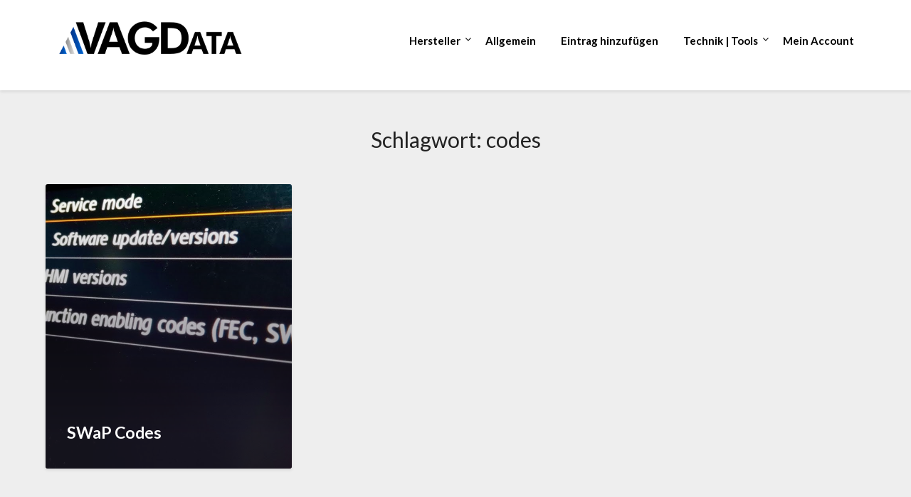

--- FILE ---
content_type: text/css
request_url: https://vagdata.de/wp-content/plugins/vag-aff-carousel/assets/vag-werbung.css?ver=1.1.0
body_size: 1189
content:
.vag-ad-slot { margin-top: 18px; }

.vag-ad-title{
  font-size: 13px;
  letter-spacing: 0.06em;
  color: #9aa0a6;
  font-weight: 700;
  text-transform: uppercase;
  margin: 0 0 10px 0;
}

/* Rahmen wie im Screenshot */
.vag-ad-frame{
  background: #f1f3f4;
  border-radius: 6px;
  overflow: hidden;
  position: relative;
}

/* Track = horizontale “Schiene” fürs Carousel */
.vag-ad-track{
  display: flex;
  transition: transform 320ms ease;
  will-change: transform;
}

.vag-ad-item{
  display: block;
  min-width: 100%;
  text-decoration: none;
}

/* Overlay oben rechts */
.vag-ad-media { position: relative; }

.vag-coupon-badge{
  position: absolute;
  top: 12px;
  right: 12px;
  background: rgb(255,0,0,0.8);
  border-radius: 10px;
  padding: 10px 12px;
  box-shadow: 0 8px 18px rgba(0,0,0,0.12);
  text-align: right;
  max-width: 75%;
  z-index: 5;
}

.vag-coupon-price{
  font-size: 16px;
  font-weight: 900;
  color: #fff; /* wirkt “dealig”, aber nicht schreiend */
  line-height: 1.1;
}

.vag-coupon-exp{
  font-size: 11px;
  color: #fff;
  margin-top: 2px;
  font-weight: 600;
}

.vag-coupon-code{
  margin-top: 6px;
  font-size: 11px;
  font-weight: 800;
  color: #fff;
  background: rgba(11, 94, 215, 0.08);
  padding: 4px 6px;
  border-radius: 6px;
  display: inline-block;
}

.vag-ad-media{
  height: 300px;
  background: #fff;
  display: flex;
  align-items: center;
  justify-content: center;
  padding: 35px;
}

.vag-ad-media img{
  width: 100%;
  height: 100%;
  object-fit: contain;
  display: block;
  transition: transform 180ms ease;
}

.vag-ad-media:hover img{
  transform: scale(1.03);
}

.vag-ad-img-fallback{
  font-size: 13px;
  color: #6b7280;
  padding: 14px;
}

/* Hover-Titel Overlay */
.vag-ad-media::after{
  content: attr(data-title);
  position: absolute;
  inset: 0;
  background: rgba(0, 0, 0, 0.5);
  color: #fff;
  font-size: 14px;
  font-weight: 600;
  line-height: 1.35;
  padding: 14px;
  display: flex;
  align-items: center;
  justify-content: center;
  text-align: center;

  opacity: 0;
  transition: opacity 180ms ease;
  pointer-events: none;
}

/* Hover aktiviert Overlay */
.vag-ad-media:hover::after{
  opacity: 1;
}

.vag-ad-btn{
  margin: 12px auto 14px auto;
  width: fit-content;
  background: #0b5ed7;
  color: #fff;
  border-radius: 4px;
  padding: 10px 16px;
  font-weight: 700;
  display: flex;
  flex-direction: row;
  align-items: center;
  gap: 4px;
}

/* Button-Text bleibt ruhig */
.vag-ad-btn-text{
  font-size: 14px;
  line-height: 1.2;
}

/* Preis-Zeile */
.vag-ad-btn-prices{
  display: flex;
  gap: 6px;
  align-items: center;
  font-size: 13px;
}

/* Preise */
.vag-ad-price-old{
  opacity: 0.85;
  text-decoration: line-through;
  font-weight: 600;
}

.vag-ad-price-new{
  font-weight: 900;
  background: rgba(255,255,255,0.18);
  padding: 2px 6px;
  border-radius: 6px;
}

.vag-ad-btn-price{
  font-weight: 800;
}

/* Mini-Navigation, nur sichtbar bei items > 1 */
.vag-ad-nav{
  position: absolute;
    top: 45%;
    transform: translateY(-50%);
    width: 34px;
    height: 34px;
    border: 0;
    border-radius: 999px;
    background: rgba(0, 0, 0, .05);
    cursor: pointer;
    font-size: 22px;
    line-height: 16px;
    text-align: center;
    user-select: none;
    color: #69727d;
    padding: 0;
    font-weight: 400;
}
.vag-ad-prev{ left: 10px; }
.vag-ad-next{ right: 10px; }

.vag-ad-disclosure{
  font-size: 10px;
  color: #6b7280;
  margin-top: 8px;
  text-align: center;
}


@media (max-width: 480px) {
  .vag-ad-media {
    height: 160px;
  }
}

--- FILE ---
content_type: text/javascript
request_url: https://vagdata.de/wp-content/plugins/vag-aff-carousel/assets/vag-werbung.js?ver=1.1.0
body_size: 408
content:
(function () {
  function initSlot(slot) {
    const track = slot.querySelector('.vag-ad-track');
    const items = slot.querySelectorAll('.vag-ad-item');
    if (!track || items.length <= 1) return;

    let index = 0;
    const autoplay = parseInt(slot.dataset.autoplay || "1", 10) === 1;
    const interval = parseInt(slot.dataset.interval || "5000", 10);

    const prev = slot.querySelector('.vag-ad-prev');
    const next = slot.querySelector('.vag-ad-next');

    function go(i) {
      index = (i + items.length) % items.length;
      track.style.transform = `translateX(${-index * 100}%)`;
    }

    if (prev) prev.addEventListener('click', () => go(index - 1));
    if (next) next.addEventListener('click', () => go(index + 1));

    let timer = null;
    function start() {
      if (!autoplay) return;
      stop();
      timer = setInterval(() => go(index + 1), interval);
    }
    function stop() {
      if (timer) clearInterval(timer);
      timer = null;
    }

    slot.addEventListener('mouseenter', stop);
    slot.addEventListener('mouseleave', start);

    // Start
    go(0);
    start();
  }

  document.addEventListener('DOMContentLoaded', function () {
    document.querySelectorAll('.vag-ad-slot').forEach(initSlot);
  });
})();
